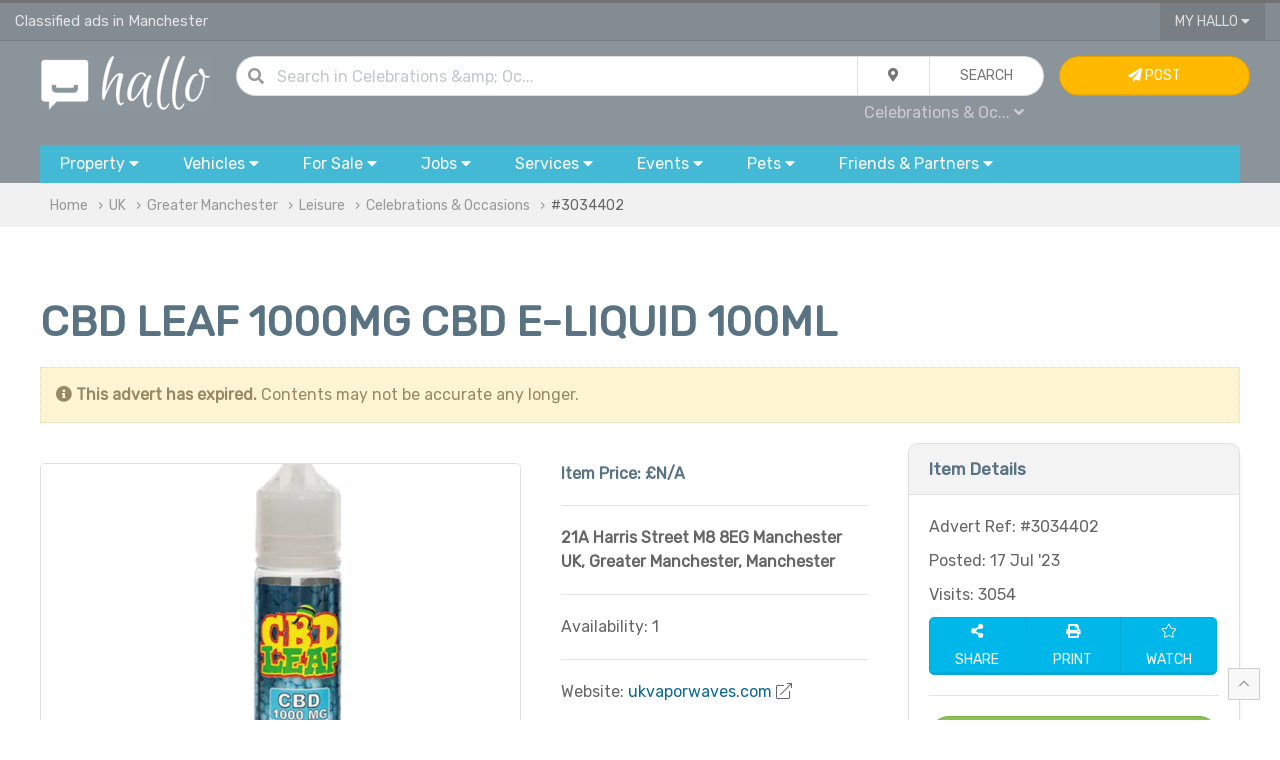

--- FILE ---
content_type: text/html; charset=UTF-8
request_url: https://www.hallo.co.uk/ads/celabrations-and-occasions/cbd-leaf-1000mg-cbd-e-liquid-100ml/3034402
body_size: 13498
content:
<!doctype html>
<html prefix="og: http://ogp.me/ns#">
<head>
    <!-- Global site tag (gtag.js) - Google Analytics -->
    <script async src="https://www.googletagmanager.com/gtag/js?id=UA-144379025-1"></script>
    <script>
        window.dataLayer = window.dataLayer || [];

        function gtag() {
            dataLayer.push(arguments);
        }

        gtag('js', new Date());

        gtag('config', 'UA-144379025-1');
    </script>

            <title>CBD LEAF 1000MG CBD E-LIQUID 100ML | Manchester | Greater Manchester | Hallo</title>
        <meta charset="utf-8">

    <meta name="viewport" content="width=device-width, initial-scale=1.0, minimum-scale=1.0"/>
    <meta name="keywords" content="Celebrations & Occasions, Offered, Party Supplies, New, party, party accessories, party supplies, weddings, occasions, celebrations, Uk, Manchester, Greater Manchester, UK"/>
    <meta name="description" content="We at UK Vapour Waves offer the best CBD Leaf in the UK for the most affordable pricing. Shop for CBD Leaf in the UK from the top online retailer UK V"/>
    <link rel="shortcut icon" href="/favicon.ico" type="image/x-icon">


    <meta property="og:title" content="CBD LEAF 1000MG CBD E-LIQUID 100ML | Manchester | Greater Manchester | Hallo"/>
    <meta property="og:description" content="We at UK Vapour Waves offer the best CBD Leaf in the UK for the most affordable pricing. Shop for CBD Leaf in the UK from the top online retailer UK V"/>
    <meta property="og:type" content="website"/>
    <meta property="og:url" content="https://www.hallo.co.uk/ads/celabrations-and-occasions/cbd-leaf-1000mg-cbd-e-liquid-100ml/3034402"/>
    <meta property="og:site_name" content="Hallo.co.uk">
    <meta property="og:locale" content="en_GB">
    <meta property="og:country-name" content="United Kingdom"/>

    
    <meta name="robots" content="index, follow"/>

                <meta property="og:image" content="https://cnt.hallo.co.uk/u/132804/i/1689587965_image_2023_07_17t09_49_53_846z.png"/>
        <meta property="og:image:alt" content="preview image 1 for CBD LEAF 1000MG CBD E-LIQUID 100ML"/>
    
            <meta property="og:region" content="Greater Manchester"/>
                <meta property="og:locality" content="Manchester"/>
                <meta property="og:postal-code" content="M8 8EG"/>
        <meta property="og:phone_number" content="07417527519"/>


    <meta name="twitter:card" content="summary"/>
    <meta name="twitter:site" content="@hallo_uk"/>
    <meta name="twitter:title" content="CBD LEAF 1000MG CBD E-LIQUID 100ML | Manchester | Greater Manchester | Hallo"/>
            <meta name="twitter:image" content="https://cnt.hallo.co.uk/u/132804/i/1689587965_image_2023_07_17t09_49_53_846z.png"/>
        <meta name="twitter:url" content="https://www.hallo.co.uk/ads/celabrations-and-occasions/cbd-leaf-1000mg-cbd-e-liquid-100ml/3034402"/>
    <meta name="twitter:description" content="We at UK Vapour Waves offer the best CBD Leaf in the UK for the most affordable pricing. Shop for CBD Leaf in the UK from the top online retailer UK V"/>

            <link rel="canonical" href="https://www.hallo.co.uk/ads/celabrations-and-occasions/cbd-leaf-1000mg-cbd-e-liquid-100ml/3034402"/>
    
                <link href="/css/uikit.min.css?v=6" rel="stylesheet">
        <link href="/css/grid.min.css?v=6" rel="stylesheet">
        <link href="/css/app.css?v=6" rel="stylesheet">
        <link href="/css/toggles.css?v=6" rel="stylesheet">
        <link href="/css/theme-default.css?v=6" rel="stylesheet">
        <link href="/css/fa.min.css?v=6" rel="stylesheet">
        <link href="/css/fa-solid.min.css?v=6" rel="stylesheet">
        <link href="/css/fa-light.min.css?v=6" rel="stylesheet">
        <link href="/css/fa-brands.min.css?v=6" rel="stylesheet">
        <link href="/css/autocomplete.min.css?v=6" rel="stylesheet">
        <link href="/css/autocomplete.themes.min.css?v=6" rel="stylesheet">
    

        <script>
        var usrSession = false;
        var urlWatch = "/ads/watch/add";
        var urlUnwatch = "/ads/watch/remove";
        var urlFollow = "/my/follow";
        var urlUnfollow = "/my/unfollow";
    </script>
            <script src="/js/uikit.min.js?v=6"></script>
        <script src="/js/jquery.js?v=6"></script>
        <script src="/js/autocomplete.min.js?v=6"></script>
        <script src="/js/global.js?v=6"></script>
    
    <script src="/js/jquery.form.min.js"></script>
    <script>
        function checkContent() {
            email = $("#msg_email").val();
            senderName = $("#msg_user").val();
            if (senderName == '') {
                $("#msg_error").html('Name & valid e-mail address are important when replying to an advert...');
                return false;
            }
            if (email == '') {
                $("#msg_error").html('Name & valid e-mail address are important when replying to an advert...');
                return false;
            }
            return true;
        }

        function validateEmail(email) {
            var re = /^(([^<>()[\]\\.,;:\s@\"]+(\.[^<>()[\]\\.,;:\s@\"]+)*)|(\".+\"))@((\[[0-9]{1,3}\.[0-9]{1,3}\.[0-9]{1,3}\.[0-9]{1,3}\])|(([a-zA-Z\-0-9]+\.)+[a-zA-Z]{2,}))$/;
            return re.test(email);
        }


        function r(who) {
                        var v3808 = '62427519';
            var phone = $(who).text().replace("XXXX", v3808.substring(8 -4));
            $(who).html("<a style='color:white' href='tel:" + phone + "'>" + phone + '</a>');
        }


        function send(wha) {
                        if (!checkContent()) {
                return false;
            }
            $("#msg_error").html('');
            email = $("#msg_email").val();
            if (validateEmail(email)) {
                $("#frm").submit();
            } else {
                $("#msg_error").html('Invalid e-mail address provided...');
            }
                    }

        var options = {
            success: processResponse,
            dataType: 'json'
        };
        $('#frm').ajaxForm(options);

        function processResponse(responseText, statusText, xhr, $form) {
            json = responseText;
            if (json.status == 1) {
                reply();
                notifier(json.msg, 'envelope');
            }
            if (json.status == 0) {
                $("#msg_error").html(json.msg);
            }
        }

        
        function printAd() {
            var url = '/ads/celabrations-and-occasions/cbd-leaf-1000mg-cbd-e-liquid-100ml/3034402?p=print';
            openWin(url, "Print", "800", "640");
        }
    </script>

    <script>
        var loc = 'Uk';

        if (loc.toLowerCase() === 'uk') {
            loc = 'UK';
        }

        $(document).ready(function () {
            $("#q").keypress(function (event) {
                if (event.which == 13) {
                    event.preventDefault();
                    qSearch();
                }
            });
            autocompleteLocation('ql', '/ajax/l/towns_search');
        });

        function setLocation(location) {
            location = location || 'uk';
            $.ajax({
                type: "POST",
                data: {
                    location: location
                },
                async: true,
                url: "/ajax/l/location_set",
            }).done(function (results) {
                if (results.status === 1) {
                    // var pathname = window.location.pathname.split('/');
                    // if(location !== 'uk') {
                    //     pathname[2] = toUrl(location);
                    // } else {
                    //     pathname[2] = '';
                    // }
                    // console.log(window.location.origin)
                    // console.log(pathname.join('/'))
                    // console.log(window.location.search)
                    //
                    // var url = window.location.origin;
                    // console.log(pathname)
                    // if(pathname.length) {
                    //     url += pathname.join('/')
                    // }
                    // url +=window.location.search
                    // window.location.href = '?location='+ toUrl(location);
                }
            });
        }
    </script>
</head>

<body>
    <!-- TOP NAV { -->
        <!-- TOP NAV { -->
<div class="hdr-nav-top">
    <div class="uk-container uk-container-large" style="height: 37px; padding: 0px 15px">
        <div uk-grid class="uk-grid uk-grid-collapse">
            <div class="uk-width-2-3@m uk-width-1-2 uk-text-truncate fc-whi-ed fs-11" style="line-height: 37px" id="top">
                Classified ads in Manchester            </div>
            <div class="uk-width-1-3@m uk-width-1-2 uk-text-right">
                                                <button type="button" class="uk-button uk-button-width-reset uk-button-blank border-remove border-radius-remove" style="padding: 0px 15px">My Hallo <i class="fas fa-caret-down"></i></button>
                <div uk-dropdown="mode: click" class="uk-dropdown uk-dropdown-small" style="">
                    <ul class="uk-nav uk-nav-dropdown uk-text-left">
                                                    <li><a href="/my/sign-in"><i class="fas fa-sign-in"></i> Sign In...</a></li>
                            <li><a href="/register"><i class="fas fa-pen"></i> Sign Up</a></li>
                                            </ul>
                </div>
                                    <a href="#" uk-toggle="target: #navigation-container; cls: uk-visible@m; animation: uk-animation-slide-top;" class="fc-whi uk-margin-small-left uk-hidden@m"><i class="fas fa-bars fs-14"></i></a>
                            </div>
        </div>
    </div>
</div>
<!-- } TOP NAV -->

                                                                                                                                                                                                                                                
<div class="hdr-nav">
    <!-- NAV { -->
    <div class="uk-container uk-container-large" style="padding: 15px 30px;">
        <div uk-grid class="uk-grid uk-grid-small">
            <div class="uk-width-1-6@m uk-text-center">
                <a href="/" title="Hallo Free Classified Ads"><img alt="Hallo Classifieds Ads" class="uk-width-auto@s uk-width-1-4" src="/gfx/hallo_logo.png"></a>
            </div>
            <div class="uk-width-2-3@m">
                <form class="uk-form">
                    <div class="uk-button-group uk-width-1-1">
                        <dic class="uk-inline uk-width-expand">
                            <div class="uk-form-icon"><i class="fas fa-search"></i></div>
                            <input type="text" class="uk-input uk-width-expand border-radius" style="border-radius: 30px" id="q" value="" placeholder="Search  in Celebrations &amp; Occasions ...">
                        </dic>
                        <div class="uk-inline">
                            <button type="button" class="uk-button" id="search_drop"><i class="fas fa-map-marker-alt"></i></button>
                            <div uk-drop="mode: click" >
                                <div class="uk-card uk-card-body uk-card-default uk-card-small">
                                    <div uk-grid class="uk-grid uk-grid-small">
                                        <div class="uk-width-1-1">
                                            <h4>Current Location</h4>
                                        </div>
                                        <div class="uk-width-1-1">
                                            <div class="uk-button-group uk-width-1-1">
                                                <div class="form-icon uk-width-auto uk-form-small"><i class="fas fa-map-marker-alt"></i></div>
                                                <input type="text" name="ql" id="ql" value="UK" class="uk-input uk-form-small uk-width-expand" placeholder="in all UK...">
                                            </div>
                                        </div>
                                        <div class="uk-width-1-1">
                                            <h4>Distance</h4>
                                        </div>
                                        <div class="uk-width-1-1">
                                            <select name="miles_distance" id="miles_distance" class="uk-select uk-form-small uk-width-1-1 uk-width-expand border-radius">
                                                <option selected value="">Within the area</option>
                                                <option  value="3">+3 miles</option>
                                                <option  value="5">+5 miles</option>
                                                <option  value="10">+10 miles</option>
                                                <option  value="15">+15 miles</option>
                                                <option  value="30">+30 miles</option>
                                                <option  value="50">+50 miles</option>
                                                <option  value="75">+75 miles</option>
                                                <option  value="100">+100 miles</option>
                                            </select>
                                        </div>
                                    </div>
                                </div>
                            </div>
                        </div>
                        <button id="qb" class="uk-button uk-width-auto" type="button" onclick="qSearch();"><span class="uk-hidden@m"><i class="fas fa-chevron-right"></i></span><span class="uk-visible@m">Search</span></button>
                    </div>
                    <div class="uk-width-1-1 uk-text-right@m uk-text-center">
                        <div style="padding: 5px">
                            <a id="qc" class="fc-gre fs-12  uk-padding-small">All Categories <i class="fas fa-caret-down"></i></a>
                            <div uk-dropdown="mode: click">
                                <ul class="uk-nav uk-nav-dropdown uk-text-left" style="z-index: 99999">
                                    <li class="uk-nav-header">Search in...</li>
                                    <li><a href="javascript:;" onclick="setCat('All', '');">All</a></li>
                                    <li class="uk-nav-divider"></li>
                                                                                                                                                                                                                                                                                                                                                                                                                                                                                                                                                                                                                                            <li><a href="javascript:;" onclick="setCat('Leisure', 'leisure')" class="b">Leisure</a></li>
                                            <li class="uk-nav-divider"></li>
                                                                                            <li><a href="javascript:;" onclick="setCat('Books, CDs, DVDs', 'books-cds-dvds-for-sale')">Books, CDs, DVDs</a></li>
                                                                                                                                            <li><a href="javascript:;" onclick="setCat('Sport &amp; Activity Equipment', 'sport-and-activity-equipment-for-sale')">Sport &amp; Activity Equipment</a></li>
                                                                                                                                            <li><a href="javascript:;" onclick="setCat('Musical Instruments', 'music-instruments-for-sale')">Musical Instruments</a></li>
                                                                                                                                            <li><a href="javascript:;" onclick="setCat('Hobby &amp; Crafts', 'hobby-and-crafts')">Hobby &amp; Crafts</a></li>
                                                                                                                                            <li><a href="javascript:;" onclick="setCat('Celebrations &amp; Occasions', 'celabrations-and-occasions')">Celebrations &amp; Occasions</a></li>
                                                                                                                                                                                                                                                                                                                                                                                                                                                                                                                                                                                                                                                                                                                                                                                                                                                                                                                                                                                                                                                                                                                                                                                                                                                                                                                                                                                                                                                                                                                                            

                                                                            <script>
                                            $(document).ready(function () {
                                                setCat('Celebrations &amp; Occasions', 'celabrations-and-occasions')
                                            });
                                        </script>
                                                                    </ul>
                            </div>
                        </div>
                        <span id="qcu" style="display: none"></span>
                    </div>
                </form>
            </div>
            <div class="uk-width-1-6@m uk-visible@m">
                                    <a class="uk-button uk-button uk-button-warning uk-width-1-1" href="/my/sign-in"> <i class="fas fa-paper-plane"></i> Post <span class="uk-visible@xl"> Advert</span></a>
                            </div>
        </div>
    </div>
    <!-- } NAV -->

    <!-- CATS { -->
        <div class="uk-container uk-container-large uk-visible@m" id="navigation-container">
        <div id="navigation">
            <button type="button" class="uk-button uk-width-auto">
                <div class="uk-visible@m">Property <i class="fas fa-caret-down"></i></div>
                <div class="uk-hidden@m"><i class="fas fa-home fs-20 fc-whi" style="line-height: 15pt;"></i></div>
                <div class="uk-hidden@m fc-whi uk-text-center fs-9 uk-text-uppercase" style="line-height: 10pt; margin-bottom: 15px">Property</div>
            </button>
            <div uk-dropdown="mode: click; pos: bottom-justify; boundary: #navigation; boundary-align: true" class="uk-panel-scrollable">
                <div class="bubble">
                    <div class="uk-grid" uk-grid>
                        <div class="uk-width-2-3@m">
                            <div class="uk-card uk-card-body uk-column-1-2@s">
                                <ul class="uk-nav uk-dropdown-nav">
                                    <li class="uk-nav-header fs-13">Property for Rent</li>
                                                                            <li>
                                            <a class="fs-12" href="/flats-and-houses-to-rent" title="Flats &amp; Houses">Flats &amp; Houses</a>
                                        </li>
                                                                            <li>
                                            <a class="fs-12" href="/rooms-to-rent-and-flatshare" title="Rooms">Rooms</a>
                                        </li>
                                                                            <li>
                                            <a class="fs-12" href="/office-space-to-rent" title="Office Space">Office Space</a>
                                        </li>
                                                                            <li>
                                            <a class="fs-12" href="/retail-office-industrial-units-to-rent" title="Retail, Office &amp; Industrial Units">Retail, Office &amp; Industrial Units</a>
                                        </li>
                                                                            <li>
                                            <a class="fs-12" href="/parking-storage-garage-to-rent" title="Parking, Storage &amp; Garage">Parking, Storage &amp; Garage</a>
                                        </li>
                                                                            <li>
                                            <a class="fs-12" href="/holiday-rentals-and-home-swap" title="Holiday Rentals &amp; Home Swap">Holiday Rentals &amp; Home Swap</a>
                                        </li>
                                                                            <li>
                                            <a class="fs-12" href="/hotels-hostels-short-stay-lettings" title="Hotels, Hostels &amp; Short Stay">Hotels, Hostels &amp; Short Stay</a>
                                        </li>
                                                                        <li class="uk-nav-header fs-13">Property for Sale</li>
                                                                            <li>
                                            <a class="fs-12" href="/flats-and-houses-for-sale" title="Flats &amp; Houses">Flats &amp; Houses</a>
                                        </li>
                                                                            <li>
                                            <a class="fs-12" href="/flats-and-houses-overseas-for-sale" title="Flats &amp; Houses Overseas">Flats &amp; Houses Overseas</a>
                                        </li>
                                                                            <li>
                                            <a class="fs-12" href="/retail-office-industrial-units-for-sale" title="Retail, Office &amp; Industrial Units">Retail, Office &amp; Industrial Units</a>
                                        </li>
                                                                    </ul>
                            </div>
                        </div>
                        <div class="uk-width-1-3@m bc-whi-d border-radius border-radius-left-remove uk-visible@m">
                            <div class="uk-card-body">
                                <div class="uk-margin-auto uk-text-middle uk-text-center">
                                <span class="fa-stack fa-2x">
                                    <i class="fas fa-circle fa-stack-2x fc-gre-ed"></i>
                                    <i class="fas fa-home fa-stack-1x fc-whi"></i>
                                </span>
                                </div>
                                <ul class="uk-list uk-list-divider">
                                    <li><i class="fas fa-bookmark"></i> Browse ads for house and flats rentals in UK.</li>
                                    <li><i class="fas fa-bookmark"></i> Find room to rent and flatshare in UK.</li>
                                    <li><i class="fas fa-bookmark"></i> Find the perfect tenants in UK - advertise your house or flat for rent.
                                </ul>
                            </div>
                        </div>
                    </div>
                </div>
            </div>


            <button type="button" class="uk-button uk-width-auto">
                <span class="uk-visible@m">Vehicles <i class="fas fa-caret-down"></i></span>
                <div class="uk-hidden@m"><i class="fas fa-car fs-20 fc-whi" style="line-height: 15pt;"></i></div>
                <div class="uk-hidden@m fc-whi uk-text-center fs-9 uk-text-uppercase" style="line-height: 10pt; margin-bottom: 15px">Cars</div>
            </button>
            <div uk-dropdown="mode: click; pos: bottom-justify; boundary: #navigation; boundary-align: true" class="uk-panel-scrollable">
                <div class="bubble">
                    <div uk-grid class="uk-grid">
                        <div class="uk-width-2-3@m">
                            <div class="uk-card uk-card-body uk-column-1-2@m">
                                <ul class="uk-nav uk-nav-dropdown">
                                    <li class="uk-nav-header fs-13">Cars, Commercial Vehicles & Boats</li>
                                                                            <li>
                                            <a class="fs-12" href="/cars" title="Cars">Cars</a>
                                        </li>
                                                                            <li>
                                            <a class="fs-12" href="/vans-and-commercial-vehicles" title="Vans &amp; Commercial Vehicles">Vans &amp; Commercial Vehicles</a>
                                        </li>
                                                                            <li>
                                            <a class="fs-12" href="/scooters-motorcycles-for-sale" title="Scooters &amp; Motorcycles">Scooters &amp; Motorcycles</a>
                                        </li>
                                                                            <li>
                                            <a class="fs-12" href="/cars-vans-parts-and-salvage" title="Vehicles Parts &amp; Accessories">Vehicles Parts &amp; Accessories</a>
                                        </li>
                                                                            <li>
                                            <a class="fs-12" href="/bicycles" title="Bicycles">Bicycles</a>
                                        </li>
                                                                            <li>
                                            <a class="fs-12" href="/boats-for-sale" title="Boats">Boats</a>
                                        </li>
                                                                            <li>
                                            <a class="fs-12" href="/plates-registration-for-sale" title="Plates &amp; Regs For Sale">Plates &amp; Regs For Sale</a>
                                        </li>
                                                                            <li>
                                            <a class="fs-12" href="/caravans-motorhomes-for-sale" title="Caravans &amp; Motorhomes">Caravans &amp; Motorhomes</a>
                                        </li>
                                                                    </ul>
                            </div>
                        </div>
                        <div class="uk-width-1-3@m bc-whi-d border-radius border-radius-left-remove uk-visible@m">
                            <div class="uk-card-body">
                                <div class="uk-margin-auto uk-text-middle uk-text-center">
                                <span class="fa-stack fa-2x">
                                    <i class="fas fa-circle fa-stack-2x fc-gre-ed"></i>
                                    <i class="fas fa-car fa-stack-1x fc-whi"></i>
                                </span>
                                </div>
                                <ul class="uk-list uk-list-divider">
                                    <li><i class="fas fa-bookmark"></i> Buy or sell your car, van, caravans or boat for sale in UK.</li>
                                    <li><i class="fas fa-bookmark"></i> Sell your car or van quickly with our VRM look up service.</li>
                                    <li><i class="fas fa-bookmark"></i> Pay on site after inspection of the vehicle.</li>
                                </ul>
                            </div>
                        </div>
                    </div>
                </div>
            </div>


            <button type="button" class="uk-button">
                <span class="uk-visible@m">For Sale <i class="fas fa-caret-down"></i></span>
                <div class="uk-hidden@m"><i class="fas fa-tags fs-20 fc-whi" style="line-height: 15pt;"></i></div>
                <div class="uk-hidden@m fc-whi uk-text-center fs-9 uk-text-uppercase" style="line-height: 10pt; margin-bottom: 15px">Items</div>
            </button>
            <div uk-dropdown="mode: click; pos: bottom-justify; boundary: #navigation; boundary-align: true" class="uk-panel-scrollable">
                <div class="bubble">
                    <div class="uk-grid" uk-grid>
                        <div class="uk-width-2-3@m">
                            <div class="uk-card uk-card-body uk-column-1-3@m">
                                <ul class="uk-nav uk-nav-dropdown">
                                    <li class="uk-nav-header fs-13">Electronics</li>
                                                                            <li>
                                            <a class="fs-12" href="/computers-laptops-servers" title="Computers, Laptops &amp; Servers">Computers, Laptops &amp; Servers</a>
                                        </li>
                                                                            <li>
                                            <a class="fs-12" href="/mobiles-tablets-handhelds" title="Mobiles, Tablets &amp; Handhelds">Mobiles, Tablets &amp; Handhelds</a>
                                        </li>
                                                                            <li>
                                            <a class="fs-12" href="/tvs-home-entertainment-systems" title="TV &amp; Home Entertainment">TV &amp; Home Entertainment</a>
                                        </li>
                                                                            <li>
                                            <a class="fs-12" href="/audio-hi-fi-systems" title="Audio &amp; Hi-Fi">Audio &amp; Hi-Fi</a>
                                        </li>
                                                                            <li>
                                            <a class="fs-12" href="/video-games-consoles" title="Video Games &amp; Consoles">Video Games &amp; Consoles</a>
                                        </li>
                                                                            <li>
                                            <a class="fs-12" href="/software-for-sale" title="Software">Software</a>
                                        </li>
                                                                            <li>
                                            <a class="fs-12" href="/cameras-and-photography" title="Cameras &amp; Photography">Cameras &amp; Photography</a>
                                        </li>
                                                                            <li>
                                            <a class="fs-12" href="/pc-office-peripherals-accessories" title="Peripherals &amp; Accessories">Peripherals &amp; Accessories</a>
                                        </li>
                                                                            <li>
                                            <a class="fs-12" href="/telephony-surveilance-networking" title="Telephony, Surveilance &amp; Networking">Telephony, Surveilance &amp; Networking</a>
                                        </li>
                                                                            <li>
                                            <a class="fs-12" href="/in-car-equipment" title="In-Car Entertainment">In-Car Entertainment</a>
                                        </li>
                                                                            <li>
                                            <a class="fs-12" href="/medical-dental-equipment" title="Medical &amp; Dental Equipment">Medical &amp; Dental Equipment</a>
                                        </li>
                                                                        <li class="uk-nav-header fs-13">Home & Garden</li>
                                                                            <li>
                                            <a class="fs-12" href="/furniture-for-sale" title="Furniture">Furniture</a>
                                        </li>
                                                                            <li>
                                            <a class="fs-12" href="/appliances-for-sale" title="Appliances">Appliances</a>
                                        </li>
                                                                            <li>
                                            <a class="fs-12" href="/flooring-carpets-vynil-for-sale" title="Flooring">Flooring</a>
                                        </li>
                                                                            <li>
                                            <a class="fs-12" href="/home-textiles-curtains-bedding-for-sale" title="Textiles">Textiles</a>
                                        </li>
                                                                            <li>
                                            <a class="fs-12" href="/lighting" title="Lighting">Lighting</a>
                                        </li>
                                                                            <li>
                                            <a class="fs-12" href="/garden-tools-equipment-for-sale" title="Garden Tools &amp; Equipment">Garden Tools &amp; Equipment</a>
                                        </li>
                                                                            <li>
                                            <a class="fs-12" href="/gardening-plants-and-supplies" title="Gardening Supplies">Gardening Supplies</a>
                                        </li>
                                                                            <li>
                                            <a class="fs-12" href="/cleaning-and-maintenance" title="Cleaning &amp; Maintenance">Cleaning &amp; Maintenance</a>
                                        </li>
                                                                            <li>
                                            <a class="fs-12" href="/crafts-and-accessories" title="Crafts &amp; Accessories">Crafts &amp; Accessories</a>
                                        </li>
                                                                            <li>
                                            <a class="fs-12" href="/food-and-drink" title="Food &amp; Drink">Food &amp; Drink</a>
                                        </li>
                                                                            <li>
                                            <a class="fs-12" href="/toys-and-games" title="Toys &amp; Games">Toys &amp; Games</a>
                                        </li>
                                                                            <li>
                                            <a class="fs-12" href="/freebies" title="Freebies">Freebies</a>
                                        </li>
                                                                        <li class="uk-nav-header fs-13">Fashion</li>
                                                                            <li>
                                            <a class="fs-12" href="/men-women-kids-clothes" title="Clothing">Clothing</a>
                                        </li>
                                                                            <li>
                                            <a class="fs-12" href="/shoes-and-footware" title="Footware">Footware</a>
                                        </li>
                                                                            <li>
                                            <a class="fs-12" href="/fashion-accessories" title="Accessories">Accessories</a>
                                        </li>
                                                                            <li>
                                            <a class="fs-12" href="/jewellery-and-watches" title="Jewellery &amp; Watches">Jewellery &amp; Watches</a>
                                        </li>
                                                                            <li>
                                            <a class="fs-12" href="/health-and-beauty" title="Health &amp; Beauty">Health &amp; Beauty</a>
                                        </li>
                                                                        <li class="uk-nav-header fs-13">Baby</li>
                                                                            <li>
                                            <a class="fs-12" href="/baby-clothes-shoes-and-accessories" title="Clothes, Shoes &amp; Accessories">Clothes, Shoes &amp; Accessories</a>
                                        </li>
                                                                            <li>
                                            <a class="fs-12" href="/pushchairs-prams-and-car-seats" title="Pushchairs, Prams &amp; Car Seats">Pushchairs, Prams &amp; Car Seats</a>
                                        </li>
                                                                            <li>
                                            <a class="fs-12" href="/baby-maternity-and-pregnancy" title="Maternity &amp; Pregnancy">Maternity &amp; Pregnancy</a>
                                        </li>
                                                                            <li>
                                            <a class="fs-12" href="/baby-and-kids-activity-toys" title="Toys &amp; Activity">Toys &amp; Activity</a>
                                        </li>
                                                                        <li class="uk-nav-header fs-13">Tools & Materials</li>
                                                                            <li>
                                            <a class="fs-12" href="/power-tools-and-equipment-for-sale" title="Power Tools &amp; Equipment">Power Tools &amp; Equipment</a>
                                        </li>
                                                                            <li>
                                            <a class="fs-12" href="/building-materials" title="Building Materials">Building Materials</a>
                                        </li>
                                                                            <li>
                                            <a class="fs-12" href="/plumbing-materials" title="Plumbing Materials">Plumbing Materials</a>
                                        </li>
                                                                            <li>
                                            <a class="fs-12" href="/electrical-materials" title="Electrical Materials">Electrical Materials</a>
                                        </li>
                                                                            <li>
                                            <a class="fs-12" href="/fixings-and-hand-tools" title="Fixing &amp; Hand Tools">Fixing &amp; Hand Tools</a>
                                        </li>
                                                                            <li>
                                            <a class="fs-12" href="/access-equipment" title="Access">Access</a>
                                        </li>
                                                                        <li class="uk-nav-header fs-13">Collectibles & Antiques</li>
                                                                            <li>
                                            <a href="/antique-old-printed-photographic" title="Printed &amp; Photographic">Printed &amp; Photographic</a>
                                        </li>
                                                                            <li>
                                            <a href="/antique-tools-and-equipment" title="Tools &amp; Equipment">Tools &amp; Equipment</a>
                                        </li>
                                                                            <li>
                                            <a href="/antique-accessories-and-wearables" title="Accessories &amp; Wearables">Accessories &amp; Wearables</a>
                                        </li>
                                                                            <li>
                                            <a href="/antiuqe-crafts-and-art" title="Art &amp; Craft">Art &amp; Craft</a>
                                        </li>
                                                                            <li>
                                            <a href="/collectibles-and-technology" title="Technology">Technology</a>
                                        </li>
                                                                            <li>
                                            <a href="/minerals-and-fossils" title="Minerals &amp; Fossils">Minerals &amp; Fossils</a>
                                        </li>
                                                                            <li>
                                            <a href="/antique-furniture-for-sale" title="Furniture">Furniture</a>
                                        </li>
                                                                        <li class="uk-nav-header fs-13">Leisure</li>
                                                                            <li>
                                            <a class="fs-12" href="/books-cds-dvds-for-sale" title="Books, CDs, DVDs">Books, CDs, DVDs</a>
                                        </li>
                                                                            <li>
                                            <a class="fs-12" href="/sport-and-activity-equipment-for-sale" title="Sport &amp; Activity Equipment">Sport &amp; Activity Equipment</a>
                                        </li>
                                                                            <li>
                                            <a class="fs-12" href="/music-instruments-for-sale" title="Musical Instruments">Musical Instruments</a>
                                        </li>
                                                                            <li>
                                            <a class="fs-12" href="/hobby-and-crafts" title="Hobby &amp; Crafts">Hobby &amp; Crafts</a>
                                        </li>
                                                                            <li>
                                            <a class="fs-12" href="/celabrations-and-occasions" title="Celebrations &amp; Occasions">Celebrations &amp; Occasions</a>
                                        </li>
                                                                        <li class="uk-nav-header fs-13">Businesses for Sale</li>
                                                                            <li>
                                            <a class="fs-12" href="/domains-and-websites-for-sale" title="Domains &amp; Websites For Sale">Domains &amp; Websites For Sale</a>
                                        </li>
                                                                            <li>
                                            <a class="fs-12" href="/cafes-bars-restaurants-for-sale" title="Cafes, Bars &amp; Restaurants">Cafes, Bars &amp; Restaurants</a>
                                        </li>
                                                                            <li>
                                            <a class="fs-12" href="/shops-and-workshops-for-sale" title="Shops &amp; Workshops">Shops &amp; Workshops</a>
                                        </li>
                                                                            <li>
                                            <a class="fs-12" href="/business-in-services-for-sale" title="Services">Services</a>
                                        </li>
                                                                            <li>
                                            <a class="fs-12" href="/businesses-for-sale" title="Trade, Distribution &amp; Manufacturing">Trade, Distribution &amp; Manufacturing</a>
                                        </li>
                                                                    </ul>
                            </div>
                        </div>
                        <div class="uk-width-1-3@m bc-whi-d border-radius border-radius-left-remove uk-visible@m">
                            <div class="uk-card uk-card-body">
                                <div class="uk-margin-auto uk-text-middle uk-text-center">
                                <span class="fa-stack fa-2x">
                                    <i class="fas fa-circle fa-stack-2x fc-gre-ed"></i>
                                    <i class="fas fa-tags fa-stack-1x fc-whi"></i>
                                </span>
                                </div>
                                <ul class="uk-list uk-list-divider">
                                    <li><i class="fas fa-bookmark"></i> Buy & sell new and used goods and electronics.</li>
                                    <li><i class="fas fa-bookmark"></i> Sell products & events tickets with <i class="fab fa-paypal"></i> PayPal.</li>
                                </ul>
                            </div>
                        </div>
                    </div>
                </div>
            </div>


            <button type="button" class="uk-button">
                <span class="uk-visible@m">Jobs <i class="fas fa-caret-down"></i></span>
                <div class="uk-hidden@m"><i class="fas fa-users fs-20 fc-whi" style="line-height: 15pt;"></i></div>
                <div class="uk-hidden@m fc-whi uk-text-center fs-9 uk-text-uppercase" style="line-height: 10pt; margin-bottom: 15px">Jobs</div>
            </button>
            <div uk-dropdown="mode: click; pos: bottom-justify; boundary: #navigation; boundary-align: true" class="uk-panel-scrollable">
                <div class="bubble">
                    <div class="uk-grid" uk-grid>
                        <div class="uk-width-2-3@m">
                            <div class="uk-card uk-card-body uk-column-1-2@m">
                                <ul class="uk-nav uk-nav-dropdown">
                                    <li class="uk-nav-header fs-13">Pofessional & Retail Job Vacancies</li>
                                                                            <li>
                                            <a href="/jobs-in-telecoms-and-engineering" title="Telecoms &amp; Computers">Telecoms &amp; Computers</a>
                                        </li>
                                                                            <li>
                                            <a href="/jobs-in-admin-and-office" title="Admin &amp; Office">Admin &amp; Office</a>
                                        </li>
                                                                            <li>
                                            <a href="/jobs-in-art-media-and-design" title="Art, Media &amp; Design">Art, Media &amp; Design</a>
                                        </li>
                                                                            <li>
                                            <a href="/jobs-in-business-and-management" title="Business &amp; Management">Business &amp; Management</a>
                                        </li>
                                                                            <li>
                                            <a href="/jobs-in-customer-services" title="Customer Services">Customer Services</a>
                                        </li>
                                                                            <li>
                                            <a href="/jobs-in-education-and-training" title="Education &amp; Training">Education &amp; Training</a>
                                        </li>
                                                                            <li>
                                            <a href="/jobs-in-engineering-and-architecture" title="Engineering &amp; Architecture">Engineering &amp; Architecture</a>
                                        </li>
                                                                            <li>
                                            <a href="/jobs-in-childcare-and-social-care" title="Childcare &amp; Social Care">Childcare &amp; Social Care</a>
                                        </li>
                                                                            <li>
                                            <a href="/jobs-in-medical-and-health" title="Medical &amp; Health">Medical &amp; Health</a>
                                        </li>
                                                                            <li>
                                            <a href="/jobs-in-bar-restaurant-and-hotels" title="Bar, Restaurant &amp; Hotels">Bar, Restaurant &amp; Hotels</a>
                                        </li>
                                                                            <li>
                                            <a href="/jobs-in-sales-and-business-development" title="Sales &amp; Business Development">Sales &amp; Business Development</a>
                                        </li>
                                                                            <li>
                                            <a href="/jobs-in-software-web-development" title="Software &amp; Web Development">Software &amp; Web Development</a>
                                        </li>
                                                                            <li>
                                            <a href="/jobs-in-bands-musicians-djs" title="Bands, Musicians &amp; DJs">Bands, Musicians &amp; DJs</a>
                                        </li>
                                                                            <li>
                                            <a href="/jobs-in-skilled-trade-and-craft" title="Skilled Trade &amp; Craft">Skilled Trade &amp; Craft</a>
                                        </li>
                                                                            <li>
                                            <a href="/jobs-in-accounting-and-finance" title="Accounting &amp; Finance">Accounting &amp; Finance</a>
                                        </li>
                                                                            <li>
                                            <a href="/jobs-in-agriculture" title="Agriculture">Agriculture</a>
                                        </li>
                                                                            <li>
                                            <a href="/jobs-in-aerospace" title="Aerospace">Aerospace</a>
                                        </li>
                                                                            <li>
                                            <a href="/jobs-in-automotive" title="Automotive">Automotive</a>
                                        </li>
                                                                            <li>
                                            <a href="/jobs-in-legal-and-law" title="Legal &amp; Law">Legal &amp; Law</a>
                                        </li>
                                                                            <li>
                                            <a href="/jobs-in-leisure-and-sport" title="Leisure &amp; Sport">Leisure &amp; Sport</a>
                                        </li>
                                                                            <li>
                                            <a href="/jobs-in-logistics-and-distribution" title="Logistics &amp; Distribution">Logistics &amp; Distribution</a>
                                        </li>
                                                                            <li>
                                            <a href="/jobs-in-manufacturing" title="Manufacturing">Manufacturing</a>
                                        </li>
                                                                            <li>
                                            <a href="/volunteer-and-charity-jobs" title="Volunteer &amp; Charity">Volunteer &amp; Charity</a>
                                        </li>
                                                                            <li>
                                            <a href="/jobs-in-public-sector-and-government" title="Public Sector &amp; Government">Public Sector &amp; Government</a>
                                        </li>
                                                                            <li>
                                            <a href="/jobs-in-recruitment" title="Recruitment">Recruitment</a>
                                        </li>
                                                                            <li>
                                            <a href="/jobs-in-science-and-research" title="Science &amp; Research">Science &amp; Research</a>
                                        </li>
                                                                            <li>
                                            <a href="/jobs-in-transport-and-rail" title="Transport &amp; Rail">Transport &amp; Rail</a>
                                        </li>
                                                                            <li>
                                            <a href="/jobs-in-travel-and-tourism" title="Travel &amp; Tourism">Travel &amp; Tourism</a>
                                        </li>
                                                                            <li>
                                            <a href="/jobs-in-retail" title="Retail">Retail</a>
                                        </li>
                                                                            <li>
                                            <a href="/jobs-in-property-and-housing" title="Property &amp; Housing">Property &amp; Housing</a>
                                        </li>
                                                                            <li>
                                            <a href="/jobs-in-insurance" title="Insurance">Insurance</a>
                                        </li>
                                                                            <li>
                                            <a href="/jobs-in-military-and-defence" title="Military &amp; Defence">Military &amp; Defence</a>
                                        </li>
                                                                            <li>
                                            <a href="/general-jobs" title="General Jobs">General Jobs</a>
                                        </li>
                                                                            <li>
                                            <a href="/part-time-and-weekend-jobs" title="Part Time &amp; Weekend">Part Time &amp; Weekend</a>
                                        </li>
                                                                    </ul>
                            </div>
                        </div>
                        <div class="uk-width-1-3@m bc-whi-d border-radius border-radius-left-remove uk-visible@m">
                            <div class="uk-card uk-card-body">
                                <div class="uk-margin-auto uk-text-middle uk-text-center">
                                <span class="fa-stack fa-2x">
                                    <i class="fas fa-circle fa-stack-2x fc-gre-ed"></i>
                                    <i class="fas fa-users fa-stack-1x fc-whi"></i>
                                </span>
                                </div>
                                <ul class="uk-list uk-list-divider">
                                    <li><i class="fas fa-bookmark"></i> Find a full time or part time jobs in Uk.</li>
                                    <li><i class="fas fa-bookmark"></i> Upload your CV and speed up your job applications.</li>
                                    <li><i class="fas fa-bookmark"></i> Are you a job agency? Upload your jobs.</li>
                                </ul>
                            </div>
                        </div>
                    </div>
                </div>
            </div>

            <button type="button" class="uk-button">
                <span class="uk-visible@m">Services <i class="fas fa-caret-down"></i></span>
                <div class="uk-hidden@m"><i class="fas fa-thumbs-up fs-20 fc-whi" style="line-height: 15pt;"></i></div>
                <div class="uk-hidden@m fc-whi uk-text-center fs-9 uk-text-uppercase" style="line-height: 10pt; margin-bottom: 15px">Services</div>
            </button>
            <div uk-dropdown="mode: click; pos: bottom-justify; boundary: #navigation; boundary-align: true" class="uk-panel-scrollable">
                <div class="bubble">
                    <div class="uk-grid" uk-grid>
                        <div class="uk-width-2-3@m">
                            <div class="uk-card uk-card-body uk-column-1-2@m">
                                <ul class="uk-nav uk-nav-dropdown">
                                    <li class="uk-nav-header fs-13">Skilled Services</li>
                                                                            <li><a class="fs-12" href="/accounting-financial-services" title="Accounting &amp; Finance">Accounting &amp; Finance</a></li>
                                                                            <li><a class="fs-12" href="/advertising-photography-printing" title="Advertising, Photography &amp; Printing">Advertising, Photography &amp; Printing</a></li>
                                                                            <li><a class="fs-12" href="/legal-advice-immigration-services" title="Legal Advice &amp; Immigration">Legal Advice &amp; Immigration</a></li>
                                                                            <li><a class="fs-12" href="/computing-and-it-services" title="Computing &amp; IT">Computing &amp; IT</a></li>
                                                                            <li><a class="fs-12" href="/building-and-renovation-services" title="Building &amp; Renovation">Building &amp; Renovation</a></li>
                                                                            <li><a class="fs-12" href="/electrical-and-plumbing-services" title="Electrical &amp; Plumbing">Electrical &amp; Plumbing</a></li>
                                                                            <li><a class="fs-12" href="/cleaning-services" title="Cleaning Services">Cleaning Services</a></li>
                                                                            <li><a class="fs-12" href="/babysitting-and-childcare-services" title="Babysitting &amp; Childcare">Babysitting &amp; Childcare</a></li>
                                                                            <li><a class="fs-12" href="/translation-and-interpreting" title="Translation &amp; Interpreting">Translation &amp; Interpreting</a></li>
                                                                            <li><a class="fs-12" href="/car-van-repair-services" title="Vehicle Repairs">Vehicle Repairs</a></li>
                                                                        <li class="uk-nav-header fs-13">Health & Beauty Services</li>
                                                                            <li><a class="fs-12" href="/counseling-services" title="Counseling">Counseling</a></li>
                                                                            <li><a class="fs-12" href="/health-and-beauty-services" title="Health &amp; Beauty">Health &amp; Beauty</a></li>
                                                                        <li class="uk-nav-header fs-13">Transportation</li>
                                                                            <li><a class="fs-12" href="/courier-shipping-removals-services" title="Courier, Shipping &amp; Removals">Courier, Shipping &amp; Removals</a></li>
                                                                            <li><a class="fs-12" href="/taxis-and-private-hire" title="Taxis &amp; Private Hire">Taxis &amp; Private Hire</a></li>
                                                                            <li><a class="fs-12" href="/rideshare-and-car-pooling" title="Rideshare &amp; Car Pooling">Rideshare &amp; Car Pooling</a></li>
                                                                        <li class="uk-nav-header fs-13">Tuition</li>
                                                                            <li><a class="fs-12" href="/tuition-and-teaching-services" title="Tuition &amp; Teaching">Tuition &amp; Teaching</a></li>
                                                                        <li class="uk-nav-header fs-13">Travel & Entertainment</li>
                                                                            <li><a class="fs-12" href="/entertainment-services" title="Entertainment">Entertainment</a></li>
                                                                            <li><a class="fs-12" href="/travel-and-holidays" title="Travel &amp; Holidays">Travel &amp; Holidays</a></li>
                                                                            <li><a class="fs-12" href="/tours-and-sightseeing" title="Tours &amp; Sightseeing">Tours &amp; Sightseeing</a></li>
                                    
                                    <li class="uk-nav-header fs-13">Other Services</li>
                                                                            <li><a class="fs-12" href="/tools-and-equipment-hire" title="Tools &amp; Equipment Hire">Tools &amp; Equipment Hire</a></li>
                                                                            <li><a class="fs-12" href="/astrology-and-psychics" title="Astrology &amp; Psychics">Astrology &amp; Psychics</a></li>
                                                                    </ul>
                            </div>
                        </div>
                        <div class="uk-width-1-3@m uk-visible@m bc-whi-d border-radius border-radius-left-remove uk-visible@m">
                            <div class="uk-card uk-card-body">
                                <div class="uk-margin-auto uk-text-middle uk-text-center">
                                <span class="fa-stack fa-2x">
                                    <i class="fas fa-circle fa-stack-2x fc-gre-ed"></i>
                                    <i class="fas fa-thumbs-up fa-stack-1x fc-whi"></i>
                                </span>
                                </div>
                                <ul class="uk-list uk-list-divider">
                                    <li><i class="fas fa-bookmark"></i> Advertise your cleaning or removal services business on Hallo in Uk.</li>
                                    <li><i class="fas fa-bookmark"></i> Advertise your services in UK with classified ads.</li>
                                    <li><i class="fas fa-bookmark"></i> Find local services in UK.</li>
                                </ul>
                            </div>
                        </div>
                    </div>
                </div>
            </div>


            <button type="button" class="uk-button">
                <span class="uk-visible@m">Events <i class="fas fa-caret-down"></i></span>
                <div class="uk-hidden@m"><i class="fas fa-ticket fs-20 fc-whi" style="line-height: 15pt;"></i></div>
                <div class="uk-hidden@m fc-whi uk-text-center fs-9 uk-text-uppercase" style="line-height: 10pt; margin-bottom: 15px">Events</div>
            </button>
            <div uk-dropdown="mode: click; pos: bottom-justify; boundary: #navigation; boundary-align: true" class="uk-panel-scrollable">
                <div class="bubble">
                    <div class="uk-grid" uk-grid>
                        <div class="uk-width-2-3@m">
                            <div class="uk-card uk-card-body uk-column-1-1">
                                <ul class="uk-nav uk-nav-dropdown">
                                    <li class="uk-nav-header fs-13">Entertainment</li>
                                                                            <li>
                                            <a class="fs-12" href="/theatre-comedy-musicals-plays" title="Theatre &amp; Performance Art">Theatre &amp; Performance Art</a>
                                        </li>
                                                                            <li>
                                            <a class="fs-12" href="/music-and-concerts" title="Music &amp; Nightlife">Music &amp; Nightlife</a>
                                        </li>
                                                                            <li>
                                            <a class="fs-12" href="/fairs-and-exhibitions" title="Fairs &amp; Exhibitions">Fairs &amp; Exhibitions</a>
                                        </li>
                                                                            <li>
                                            <a class="fs-12" href="/sports-and-leisure-events" title="Sport &amp; Leisure">Sport &amp; Leisure</a>
                                        </li>
                                                                            <li>
                                            <a class="fs-12" href="/networking-events" title="Networking Events">Networking Events</a>
                                        </li>
                                                                            <li>
                                            <a class="fs-12" href="/community-events" title="Community Events">Community Events</a>
                                        </li>
                                                                    </ul>
                            </div>
                        </div>
                        <div class="uk-width-1-3@m bc-whi-d border-radius border-radius-left-remove uk-visible@m">
                            <div class="uk-card uk-card-body">
                                <div class="uk-margin-auto uk-text-middle uk-text-center">
                                <span class="fa-stack fa-2x">
                                    <i class="fas fa-circle fa-stack-2x fc-gre-ed"></i>
                                    <i class="fas fa-ticket fa-stack-1x fc-whi"></i>
                                </span>
                                </div>
                                <ul class="uk-list uk-list-divider">
                                    <li><i class="fas fa-bookmark"></i> Find concerts, music events, classes, theatres and more in Uk.</li>
                                    <li><i class="fas fa-bookmark"></i> Find current and up coming events in UK - concerts, theatres, exhibitions and more.</li>
                                    <li><i class="fas fa-bookmark"></i> Advertise your own event in UK.</li>
                                </ul>
                            </div>
                        </div>
                    </div>
                </div>
            </div>


            <button type="button" class="uk-button">
                <span class="uk-visible@m">Pets <i class="fas fa-caret-down"></i></span>
                <div class="uk-hidden@m"><i class="fas fa-paw fs-20 fc-whi" style="line-height: 15pt;"></i></div>
                <div class="uk-hidden@m fc-whi uk-text-center fs-9 uk-text-uppercase" style="line-height: 10pt; margin-bottom: 15px">Pets</div>
            </button>
            <div uk-dropdown="mode: click; pos: bottom-justify; boundary: #navigation; boundary-align: true" class="uk-panel-scrollable">
                <div class="bubble">
                    <div class="uk-grid" uk-grid>
                        <div class="uk-width-2-3@m">
                            <div class="uk-card uk-card-body uk-column-1-1">
                                <ul class="uk-nav uk-nav-dropdown">
                                    <li class="uk-nav-header fs-13">For Pet Lovers</li>
                                                                            <li>
                                            <a class="fs-12" href="/pets-for-sale" title="Pets For Sale">Pets For Sale</a>
                                        </li>
                                                                            <li>
                                            <a class="fs-12" href="/equipment-and-accessories-for-pets" title="Equipment &amp; Accessories">Equipment &amp; Accessories</a>
                                        </li>
                                                                            <li>
                                            <a class="fs-12" href="/missing-lost-and-found-pets" title="Missing, Lost &amp; Found">Missing, Lost &amp; Found</a>
                                        </li>
                                                                            <li>
                                            <a class="fs-12" href="/petsitters-and-dogwalkers" title="Petsitters &amp; Dogwalkers">Petsitters &amp; Dogwalkers</a>
                                        </li>
                                                                    </ul>
                            </div>
                        </div>
                        <div class="uk-width-1-3@m bc-whi-d border-radius border-radius-left-remove uk-visible@m">
                            <div class="uk-card uk-card-body">
                                <div class="uk-margin-auto uk-text-middle uk-text-center">
                                <span class="fa-stack fa-2x">
                                    <i class="fas fa-circle fa-stack-2x fc-gre-ed"></i>
                                    <i class="fas fa-paw fa-stack-1x fc-whi"></i>
                                </span>
                                </div>
                                <ul class="uk-list uk-list-divider">
                                    <li><i class="fas fa-bookmark"></i> Dogs & puppies, cats & kittens, aquriums, food and accessories .
                                    <li><i class="fas fa-bookmark"></i> Beware of scammers! Never send money upfront.</li>
                                    <li><i class="fas fa-bookmark"></i> Animals should be collected personally, with best of care in transportation.</li>
                                </ul>
                            </div>
                        </div>
                    </div>
                </div>
            </div>

            <button type="button" class="uk-button">
                <span class="uk-visible@m"><span class="uk-hidden@l">Love</span><span class="uk-visible@l">Friends & Partners</span> <i class="fas fa-caret-down"></i></span>
                <div class="uk-hidden@m"><i class="fas fa-heart fs-20 fc-whi" style="line-height: 15pt;"></i></div>
                <div class="uk-hidden@m fc-whi uk-text-center fs-9 uk-text-uppercase" style="line-height: 10pt; margin-bottom: 15px">Love</div>
            </button>
            <div uk-dropdown="mode: click; pos: bottom-justify; boundary: #navigation; boundary-align: true" class="uk-panel-scrollable">
                <div class="bubble">
                    <div class="uk-grid" uk-grid>
                        <div class="uk-width-2-3@m">
                            <div class="uk-card uk-card-body uk-column-1-1">
                                <ul class="uk-nav uk-nav-dropdown">
                                    <li class="uk-nav-header fs-13">Friends & Partners</li>
                                                                            <li>
                                            <a class="fs-12" href="/friends">Friends</a>
                                        </li>
                                                                            <li>
                                            <a class="fs-12" href="/women-seeking-women">Women Seeking Women</a>
                                        </li>
                                                                            <li>
                                            <a class="fs-12" href="/women-seeking-men">Women Seeking Men</a>
                                        </li>
                                                                            <li>
                                            <a class="fs-12" href="/men-seeking-women">Men Seeking Women</a>
                                        </li>
                                                                            <li>
                                            <a class="fs-12" href="/men-seeking-men">Men Seeking Men</a>
                                        </li>
                                                                            <li>
                                            <a class="fs-12" href="/casual-encounters">Casual Encounters</a>
                                        </li>
                                                                            <li>
                                            <a class="fs-12" href="/escorts_and_massages">Escorts &amp; Massages</a>
                                        </li>
                                                                            <li>
                                            <a class="fs-12" href="/agencies">Dating &amp; Matchmaking Services</a>
                                        </li>
                                                                    </ul>
                            </div>
                        </div>
                        <div class="uk-width-1-3@m bc-whi-d border-radius border-radius-left-remove uk-visible@m">
                            <div class="uk-card uk-card-body">
                                <div class="uk-margin-auto uk-text-middle uk-text-center">
                                <span class="fa-stack fa-2x">
                                    <i class="fas fa-circle fa-stack-2x fc-gre-ed"></i>
                                    <i class="fas fa-heart fa-stack-1x fc-whi"></i>
                                </span>
                                </div>
                                <ul class="uk-list uk-list-divider">
                                    <li><i class="fas fa-bookmark"></i> Find friends and date other women and men in UK.
                                    <li><i class="fas fa-bookmark"></i> Advertise health & beauty or massage services with <a class="uk-link-muted" href="javascript:;" onclick="openWin('/help/adbid.html', 'ab', 512, 384)">AdBids</a>.</li>
                                    <li><i class="fas fa-bookmark"></i> Bump-up your adverts automatically every 7 days with <a class="uk-link-muted" href="javascript:;" onclick="openWin('/help/adbot.html', 'ab', 512, 384)">AdBots</a>.</li>
                                </ul>
                            </div>
                        </div>
                    </div>
                </div>
            </div>
        </div>
                    <script>
                setCat('Celebrations &amp; Occasions', 'celabrations-and-occasions');
            </script>
                        <!-- } CATS -->
    </div>
</div>
    <!-- TOP NAV } -->

    <div class="sub-nav">
        <div class="uk-container uk-container-large">
            <ul class="uk-breadcrumb" style="padding: 10px;">
                <li><a href="/"><span class="uk-visible@m">Home</span><span class="uk-hidden@m"><i class="fas fa-home"></i></span></a></li>

                                    <li class="uk-visible@m"><a href="/celabrations-and-occasions">UK</a></li>
                
                                    <li class="uk-visible@m"><a href="/celabrations-and-occasions/greater-manchester">Greater Manchester</a></li>
                
                                                                                <li><a href="/leisure/manchester">Leisure</a></li>
                                        <li><a href="/celabrations-and-occasions/manchester">Celebrations &amp; Occasions</a></li>
                

                                <li class="uk-active"><span>#3034402</span></li>
            </ul>
        </div>
    </div>

<!-- BODY { -->
<div class="uk-container uk-container-large" style="margin-bottom: 30px; min-height: 800px;">
                    <main class="uk-container uk-container-large uk-margin-auto" style="margin-bottom: 30px; min-height: 800px;">
        <header class="uk-width-1-1 uk-margin-large-top">
            <h1 class="uk-article-title">CBD LEAF 1000MG CBD E-LIQUID 100ML</h1>
                                        <div class="uk-alert uk-alert-warning"><i class="fas fa-info-circle"></i> <strong>This advert has expired.</strong> Contents may not be accurate any longer.</div>
                    </header>
        <div uk-grid class="uk-grid uk-margin-top">
            <div class="uk-width-7-10@l">
                <div uk-grid class="uk-grid">
                    <div class="uk-width-3-5@m uk-margin-top">
                        <div class="uk-cover-container">
                            <div id="slideshow_images" class="uk-visible-toggle uk-light" uk-slideshow="ratio: 4:3">
                                <div uk-lightbox="animation: slide">
                                    <ul class="uk-slideshow-items uk-border-rounded box-window">
                                                                                                                                                                                                                                <li>
                                                    <a class="uk-position-cover" data-type="image" href="https://cnt.hallo.co.uk/u/132804/i/1689587965_image_2023_07_17t09_49_53_846z.png" data-caption="CBD LEAF 1000MG CBD E-LIQUID 100ML 2">
                                                        <img  src="https://cnt.hallo.co.uk/u/132804/i/1689587965_image_2023_07_17t09_49_53_846z.png" title="CBD LEAF 1000MG CBD E-LIQUID 100ML 2" alt="CBD LEAF 1000MG CBD E-LIQUID 100ML 2 Image" class="uk-border-rounded" uk-cover>
                                                    </a>
                                                </li>
                                                                                                                        </ul>
                                    <i class="fal fa-search-plus fc-whi uk-position-absolute fs-14" style="margin-top: -40px; z-index: 999; padding: 10px"></i>
                                </div>
                                <div class="uk-margin-small-top">
                                    <ul class="uk-thumbnav uk-child-width-1-6@m uk-child-width-1-5">
                                                                                                                                    <li uk-slideshow-item="0" id="image_132804">
                                                    <a href="javascript:;">
                                                        <img  src="https://cnt.hallo.co.uk/u/132804/i/1689587965_image_2023_07_17t09_49_53_846z.png" class="uk-margin uk-border-rounded border-width-1 border-color-gre-m">
                                                    </a>
                                                </li>
                                                                                                                        </ul>
                                </div>
                            </div>
                        </div>
                    </div>
                    <div class="uk-width-2-5@m  uk-margin-top">
                        <div class="uk-margin-small"><h4>Item Price: <span id="itemPrice" iteprop="price">£N/A</span></h4></div>
                        <hr>
                                                <div class="uk-margin-small">
                            <strong>
                                <span>21A Harris Street M8 8EG Manchester UK</span>,                                 <span></span>                                <span>Greater Manchester</span>,                                 <span>Manchester</span>
                            </strong>
                        </div>
                        <div class="uk-margin-small"> </div>
                                                                                    <hr>
                                <div class="uk-margin-small">Availability: 1</div>
                                                                                                                                            </form>
                                                
                                                <hr>
                                                    <div class="uk-width-1-1 uk-margin" style="text-align: left">
                                Website: <a rel="noopener nofollow" href="https://ukvaporwaves.com/cbd-leaf-1000mg-cbd-e-liquid-50ml.html" target="_blank">ukvaporwaves.com</a> <i class="fal fa-external-link"></i>
                            </div>
                                            </div>

                    <div class="uk-width-1-1 uk-margin-top">
                        <section>
                            <article>
                                <div class="uk-card uk-card-default uk-card-small box-window">
                                    <div class="uk-card-body">

                                        <div uk-grid class="uk-grid uk-grid-small uk-margin-medium-bottom">
                                                                                                                                                                                                                                                                                                            <div class="uk-width-1-2@m uk-margin-remove-top">
                                                            <div class="desc-line">
                                                                <div class="desc-field">Listing Type</div>
                                                                                                                                    <div class="desc-value">Offered</div>
                                                                                                                            </div>
                                                        </div>
                                                                                                                                                                                                                                                                                                                                                                    <div class="uk-width-1-2@m uk-margin-remove-top">
                                                            <div class="desc-line">
                                                                <div class="desc-field">Product Type</div>
                                                                                                                                    <div class="desc-value">Party Supplies</div>
                                                                                                                            </div>
                                                        </div>
                                                                                                                                                                                                                                                                                                                                                                    <div class="uk-width-1-2@m uk-margin-remove-top">
                                                            <div class="desc-line">
                                                                <div class="desc-field">Condition</div>
                                                                                                                                    <div class="desc-value">New</div>
                                                                                                                            </div>
                                                        </div>
                                                                                                                                                                                        </div>
                                        <p>We at UK Vapour Waves offer the best CBD Leaf in the UK for the most affordable pricing. Shop for CBD Leaf in the UK from the top online retailer UK Vapour Waves.</p>
<p>Business Details:</p>
<p>Business Name: UK Vapor Waves</p>
<p>Contact Person: Harjot Singh</p>
<p>Business Phone: 07417527519</p>
<p>Business Address: 21A Harris Street M8 8EG Manchester UK</p>
                                    </div>
                                    <div class="uk-card-footer uk-text-right">
                                        <div id="recommend" style="padding: 5px 10px; background-color: #ECECEC; display: inline-block; border-radius: 4px;">
                                            <a href="/contact-us.html?s=recommendation" class="fs-10 fc-bla-el no-underline uk-link-muted"><i class="fas fa-lightbulb-o fs-12"></i> Make Recommendation</a>
                                        </div>
                                        <div id="report" style="padding: 5px 10px; background-color: #ECECEC; display: inline-block; border-radius: 5px; margin-left: 5px;">
                                            <a href="/spam-reporting.html?ref=3034402" class="fs-10 fc-bla-el no-underline uk-link-muted" rel="nofollow"><i class="fas fa-exclamation-triangle fs-12"></i> Report This Advert</a>
                                        </div>
                                    </div>
                                </div>
                            </article>
                        </section>

                    </div>
                </div>

                                <hr>
            </div>
            <!-- } LEFT SIDE -->

            <!-- RIGHT SIDE { -->
            <div class="uk-width-3-10@l">
                                <div class="uk-card uk-card-small uk-card-default box-window">
                    <div class="uk-card-header">
                        <h3>Item Details</h3>
                    </div>
                    <div class="uk-card-body">
                        <div class="uk-margin-small">Advert Ref: #3034402</div>
                        <div class="uk-margin-small">Posted: 17 Jul &#039;23
                                                                                </div>
                        <div class="uk-margin-small">Visits: 3054</div>
                        <div class="uk-button-group advert-buttons uk-width-1-1">
                            <button type="button" class="uk-button uk-button-small uk-button-primary uk-width-1-3">
                                <div><i class="fas fa-share-alt"></i></div>
                                <div>Share</div>
                            </button>
                            <div uk-dropdown="mode: click" class="uk-dropdown-small uk-dropdown-box">
                                <ul class="uk-nav uk-nav-dropdown">
                                    <li><a href="https://www.facebook.com/sharer/sharer.php?u=https://www.hallo.co.uk/a/3034402" target="_blank"><i class="fab fa-facebook"></i> Post</a></li>
                                    <li><a href="https://twitter.com/share?text=CBD%20LEAF%201000MG%20CBD%20E-LIQUID%20100ML&url=https://www.hallo.co.uk/a/3034402" target="_blank"><i class="fas fa-twitter"></i> Tweet</a></li>
                                    <li><a href="mailto:?subject=Have%20a%20look%20at%3A%20CBD%20LEAF%201000MG%20CBD%20E-LIQUID%20100ML&body=Hi%2C%20I%20found%20this%20advert%20and%20I%20thought%20you%20may%20like%20it%20https://www.hallo.co.uk/ads/celabrations-and-occasions/cbd-leaf-1000mg-cbd-e-liquid-100ml/3034402"><i class="fas fa-envelope"></i> Email</a></li>
                                </ul>
                            </div>
                            <button type="button" class="uk-button uk-button-small uk-button-primary uk-width-1-3" onclick="printAd()">
                                <div><i class="fas fa-print"></i></div>
                                <div>Print</div>
                            </button>
                                                            <button type="button" class="uk-button uk-button-small uk-button-primary uk-width-1-3" onClick="watchAdvert('3034402)', this, 1)" id="watchBtn">
                                    <div><i class="fal fa-star"></i></div>
                                    <div>Watch</div>
                                </button>
                                                    </div>

                                                    <hr>
                            <button type="button" class="uk-button uk-button-success uk-width-1-1" onClick="reply()"><i class="fas fa-comment-alt"></i> Reply to Advert</button>

                            <form class="uk-form" action="/ajax/message/send" id="frm" name="frm" method="POST">
                                <div id="reply" style="display: none">
                                    <br>
                                    <div id="msg_error"  class="uk-alert-danger"></div>
                                    <hr>
                                    <div class="uk-form-help-block b">Re: CBD LEAF 1000MG CBD E-LIQUID 100ML.</div>
                                    <input type="text" name="user" id="msg_user" class="uk-input uk-form-small uk-width-1-1 uk-margin-top" placeholder="Your Name ..." value=" ">
                                    <input type="text" name="email" id="msg_email" class="uk-input uk-form-small uk-width-1-1 uk-margin-top" placeholder="Your E-mail Address..." value="">
                                    <input type="text" class="uk-input uk-form-small uk-width-1-1 uk-margin-top" placeholder="To: ukvaporwave" disabled style="font-weight: bold">
                                    <textarea name="message" id="msg_message" class="uk-textarea uk-form-small uk-width-1-1 uk-margin-top" placeholder="Your Message..." rows="8"></textarea>
                                    <input type="hidden" name="aid" value="3034402">
                                    <button type="button" class="uk-button uk-button-primary uk-width-1-1 uk-margin-top" onclick="send()"><i class="fas fa-comment"></i> Send Message...</button>
                                </div>
                            </form>
                                            </div>
                </div>
                <div id="report" class="uk-width-1-1 uk-margin-small-top uk-margin-bottom uk-text-right">
                    <a href="/spam-reporting.html?ref=3034402" class="fs-10 fc-bla-el uk-link-muted no-underline"><i class="fas fa-exclamation-triangle"></i> Report This Advert</a>
                </div>
                                                    <section class="uk-card uk-card-default uk-card-small box-window">
                        <div class="uk-card-body fs-11">
                            <div style="-webkit-border-radius: 50%; border-radius: 50%; border: 4px solid #CCCCCC; width: 80px; height: 79px; background-image: url('https://cnt.hallo.co.uk/u/132804/i/132804_logopic_1715855808.JPG'); background-size:cover; margin-top: 0px; float: right; position: relative; "></div>
                            <div class="uk-align-left" style="margin-right: 5px; margin-bottom: 10px">
                                <h3>Poster Details</h3>
                                <div class="uk-margin-small">User: ukvaporwave</div>
                                <div class="uk-margin-small">Member since 30 Oct &#039;19</div>
                                <div class="uk-margin-small">Postings: 27</div>
                                <div class="uk-margin-small">Followers: 0, Following: 0</div>
                            </div>
                            <a href="/wall/ukvaporwave" class="uk-button uk-button-success uk-width-1-1 uk-margin-top"><i class="fas fa-bookmark fs-11"></i> Visit Profile</a>
                                                            <button type="button" id="followBtn" class="uk-button uk-button-primary uk-width-1-1 uk-margin-top" onClick="followUser(132804, 'ukvaporwave')">Follow Me</button>
                                                                                        <button type="button" class="uk-button uk-button-primary uk-width-1-1 uk-margin-top"><i class="fas fa-phone"></i> Call <span onclick="r(this)">0741752XXXX</span></button>
                                                    </div>
                    </section>
                                            </div>
        </div>
        <section class="uk-grid uk-margin-top">
                                                                                                                                                        </section>
        
        <script>
            $("#attrPrice").on('change', function () {
                var priceVal = this.value.split(';');
                $("#itemPrice").html("&pound;" + parseFloat(priceVal[0]).toFixed(2));
            });

            function buyWithPaypal() {
                var advert = 3034402;
                var price = $("#attrPrice").val();
                            }

            function advertPay() {
                                notifier('Please Sign-in...', 'envelope');
                            }

            function updatePayPopup() {
                var qty = $("#advertQty").val();
                if (parseInt(qty) <= 0) {
                    alert('Please, select quantity...');
                    return;
                }

                                if (parseInt(qty) > 1) {
                    alert('Quantity cannot be higher than 1 for this item...');
                    return;
                }
                
                UIkit.modal("#checkout").show();
                var totalProductPrice;
                                totalProductPrice = 0 *
                qty;
                
                var totalPrice = totalProductPrice + 0;
                $("#orderQty").html(qty);
                $("#tp").html(totalProductPrice.toFixed(2));
                $("#totalPrice").html(totalPrice.toFixed(2));
            }
        </script>
    </main>
</div>
<!-- } BODY -->

<!-- FOOTER { -->
    <footer>
    <section class="uk-section-small">
        <div class="uk-container uk-container-large">

            <div uk-grid class="uk-grid uk-grid-small fs-11">
                <div class="uk-width-2-10@m uk-width-1-2">
                    <ul>
                        <li style="color: #ccd5db;">About</li>
                        <li><a href="/about-us/our-story.html">Our Story</a></li>
                        <li><a href="/about-us/news-and-updates.html">News & Updates</a></li>
                        <li><a href="/contact-us.html">Contact Us</a></li>
                        <li><a href="/about-us/terms-and-conditions.html">Terms & Conditions</a></li>
                        <li><a href="/about-us/privacy-policy.html">Privacy Policy</a></li>
                    </ul>
                </div>
                <div class="uk-width-2-10@m uk-width-1-2">
                    <ul>
                        <li style="color: #ccd5db;">Advertising</li>
                        <li><a href="/guides/advertising-guidelines.html" title="Advertising Guidelines">Advertising Guidelines</a></li>
                        <li><a href="/guides/safety-guide.html" title="Safety Guide">Safety Guide</a></li>
                        <li><a href="/guides/smart-advertising.html" title="Smart Advertising">Smart Advertising</a></li>
                        <li><a href="/api-docs" title="Hallo Classifieds Ads API for Delvelopers">Hallo API</a></li>
                        <li><a href="/guides/frequently-asked-questions.html" title="FAQs">FAQs</a></li>
                    </ul>
                </div>
                <div class="uk-width-2-10@m uk-width-1-2">
                    <ul>
                        <li style="color: #ccd5db;">Selling</li>
                        <li><a href="/selling/start-selling.html" title="Selling on Hallo at Uk">Start Selling</a></li>
                        <li><a href="/selling/hallo-for-business.html" title="Hallo for Business">Hallo for Business</a></li>
                        <li><a href="/selling/sell-your-car.html" title="Sell Your Car Uk">Sell Your Car</a></li>
                        <li><a href="/selling/sell-event-tickets.html" title="Sell Event Tickets in Uk">Sell Event Tickets</a></li>
                        <li><a href="/selling/advertise-job-vacancies.html" title="Advertising for Recruitment Agents in Uk">Advertise Job Vacancies</a></li>
                    </ul>
                </div>
                <div class="uk-width-2-10@m uk-width-1-2">
                    <ul>
                        <li style="color: #ccd5db;">Buying</li>
                        <li><a href="/buying/buying-on-hallo.html" title="Buying on Hallo">Buying on Hallo</a></li>
                        <li><a href="/buying/renting-a-property.html" title="Renting Rooms, House or Flats in Uk">Renting a Property</a></li>
                        <li><a href="/buying/buying-a-car.html" title="Buy a car in Uk">Buying a Car</a></li>
                        <li><a href="/buying/find-a-job.html" title="Hallo Job Vacancies in Uk">Find a Job</a></li>
                        <li><a href="/buying/buying-event-tickets.html" title="Buy Tickets in Uk">Buying Event Tickets</a></li>
                    </ul>
                </div>
            </div>
        </div>
        <a uk-scroll class="button-scroll uk-visible@m" href="#top"><i class="fal fa-angle-up"></i></a>
    </section>
    <div style="padding: 10px; background-color: #8B9399; color: #FFF; font-size: 10pt; text-align: center">
        Hallo UK &copy; 2005 - 2026 &bull; All Rights Reserved.
    </div>
</footer>
<!-- } FOOTER -->


</body>
</html>


--- FILE ---
content_type: text/css
request_url: https://www.hallo.co.uk/css/theme-default.css?v=6
body_size: 730
content:
#q::-webkit-input-placeholder, #ql::-webkit-input-placeholder { color: #c3c8cb; }
#q:-moz-placeholder, #ql:-moz-placeholder { color: #c3c8cb; opacity:  1; }
#q::-moz-placeholder, #ql::-moz-placeholder { color: #c3c8cb; oopacity:  1; }
#q:-ms-input-placeholder, #ql:-ms-input-placeholder { color: #c3c8cb; }

.hdr-nav-top {
	background-color: #848C93;
	border-bottom: 1px solid #777E84;
	border-top: 3px solid #717171;
}

.hdr-nav-top-item {
	height: 20px;
	width: auto;
	padding: 5px;
	margin-right: 10px;
}

.hdr-nav-top-item a, .hdr-nav-top-item {
	color: #DDD;
}

.hdr-nav-top-item a:hover {
	color: #FFF;
	text-decoration: none;
}

.hdr-nav-top .uk-button {
	background-color: #777E84;
	color: #DDD;
}

.hdr-nav-top .uk-dropdown {
	background-color: #777E84;
	color: #DDD;
}

.hdr-nav-top .uk-dropdown li a { color: #DDD; }
.hdr-nav-top .uk-dropdown li a:hover { color: #FFF; background-color: #6B7278; }

.hdr-nav {
	background-color: #8B949B;
}

.sub-nav {
	background-color: #F1F1F1;
}

.hdr-nav-cats { background-color: #43B9D6; margin-bottom: -4px; }
.hdr-nav-cats button { background-color: #43B9D6; color: #F1F1F1; font-size: 11pt; height: 38px;}
.hdr-nav-cats button:hover { background-color: #2AA0BD; color: #F1F1F1; }
.hdr-nav-cats button:active { background-color: #2AA0BD; }
.hdr-nav-cats .uk-dropdown { border: 1px solid #CCCCCC; border-top: 0px; }
.hdr-nav-cats .uk-nav-header { color: #2AA0BD; }

.hdr-nav-btn-srch, .hdr-nav-btn-post, .hdr-nav-btn-cats, .hdr-nav-search {
	background: none;
	background-color: transparent;
	border: 1px solid #777E84;
	color: #F4F4F4 !important;
	font-size: 11pt !important;
	height: 38px !important;
}

.hdr-nav-btn-srch:hover {
	background-color: #868F96;
}
.hdr-nav-btn-srch:focus {
	background-color: #868F96;
}

.hdr-nav-btn-srch {
	border-color: #bfc7cd !important;
	border-left: 0px;
}
.hdr-nav-btn-loc {
	display: inline-block;
	font-size: 10pt;
	color: #E5E5E5;
}
.hdr-nav-btn-loc:hover {
	color: #FFFFFF;
	text-decoration: underline;
}
.hdr-nav-btn-post {
	color: #FFFFFF !important;
	background-color: #FEA000;
	border: 1px solid #FFFFFF;
	line-height: 27pt;
}
.hdr-nav-btn-post:hover {
	border: 1px solid #F9F9F9;
	background-color: #ec8f00;
}
.hdr-nav-btn-post:focus {
	border: 1px solid #F9F9F9;
	background-color: #ec8f00;
}
.hdr-nav-btn-cats {
	background-color: #AEB4B9;
}
.hdr-nav-btn-cats:hover {
	background-color: #AEB4B9;
}
.hdr-nav-search {
	background-color: #8b9399 !important;
	border-color: #bfc7cd !important;
}

.copyright .top:hover { background-color: #43B9D6; color: #FFFFFF; }

.uk-panel-menu .uk-nav-side li a:hover { border-left: 3px solid #43B9D6; }